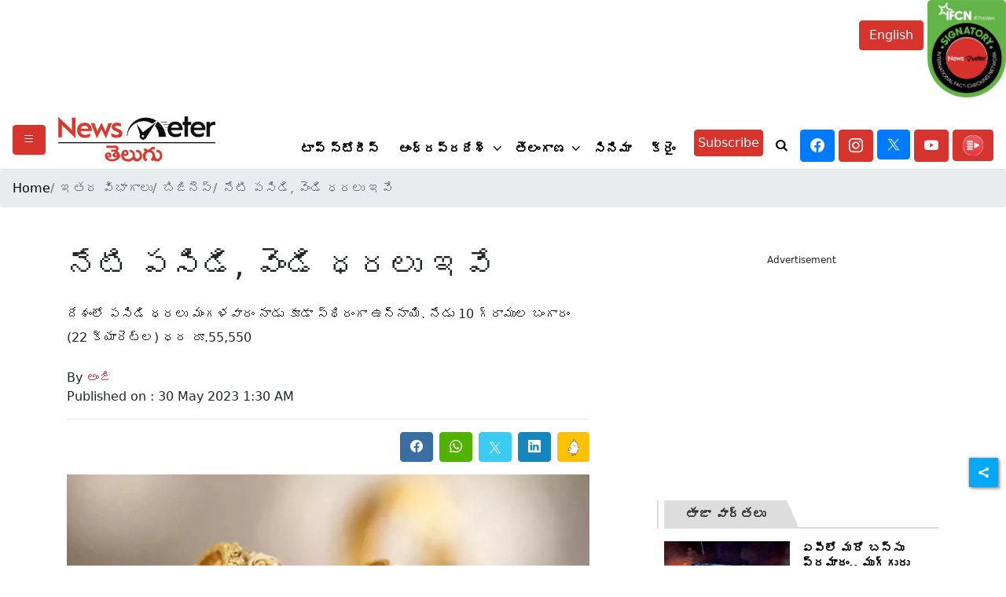

--- FILE ---
content_type: text/html; charset=utf-8
request_url: https://www.google.com/recaptcha/api2/aframe
body_size: 268
content:
<!DOCTYPE HTML><html><head><meta http-equiv="content-type" content="text/html; charset=UTF-8"></head><body><script nonce="fRDTGOa_-KFo64uV4yM7ww">/** Anti-fraud and anti-abuse applications only. See google.com/recaptcha */ try{var clients={'sodar':'https://pagead2.googlesyndication.com/pagead/sodar?'};window.addEventListener("message",function(a){try{if(a.source===window.parent){var b=JSON.parse(a.data);var c=clients[b['id']];if(c){var d=document.createElement('img');d.src=c+b['params']+'&rc='+(localStorage.getItem("rc::a")?sessionStorage.getItem("rc::b"):"");window.document.body.appendChild(d);sessionStorage.setItem("rc::e",parseInt(sessionStorage.getItem("rc::e")||0)+1);localStorage.setItem("rc::h",'1769046383719');}}}catch(b){}});window.parent.postMessage("_grecaptcha_ready", "*");}catch(b){}</script></body></html>

--- FILE ---
content_type: text/javascript
request_url: https://jsc.mgid.com/t/e/telugu.newsmeter.in.1267600.js
body_size: 9211
content:
"use strict";(function(){var k=function(s,n){return function(){return s&&(n=s(s=0)),n}};var P=function(s,n){return function(){return n||s((n={exports:{}}).exports,n),n.exports}};var v=k(function(){});var f=k(function(){});var g=k(function(){});var m=k(function(){});var y=k(function(){});var w=k(function(){});var b=k(function(){});var _=k(function(){});var G=P(function(E){"use strict";v();f();g();m();y();w();b();_();Object.defineProperty(E,"__esModule",{value:!0});E.AdditionalWidget=E.ScriptUrlType=void 0;var q;(function(s){s.es5="es5",s.es6="es6"})(q||(E.ScriptUrlType=q={}));var Y=function(){function s(n,t){var e=this;if(this.additionalWidgets=n,this.urlType=t,this.additionalWidgets.length)for(var i=function(a){setTimeout(function(){e.init(e.additionalWidgets[a])},0)},o=0;o<this.additionalWidgets.length;o++)i(o)}return s.prototype.init=function(n){var t=this,e=n.widgetDivId?this.createWidgetDiv(n):null,i=this.createWidgetScript(n.urls[this.urlType]),o=n.insertTo||"before";this.waitForElement(n.searchSelector).then(function(a){var r;n.widgetDivId&&t.insertWidgetBlock(a,e,o),(r=window.performance)===null||r===void 0||r.mark("main_script_start_load",{detail:{_mgwidget:n.id}}),t.insertWidgetScript(i)})},s.prototype.createWidgetDiv=function(n){var t=document.createElement("div"),e=document.createElement("div"),i=n.widgetDivId;return t.classList.add("".concat(i,"-additional")),e.id=i,n.dataAttributes&&n.dataAttributes.forEach(function(o){e.dataset[o.name]=o.value}),t.appendChild(e),t},s.prototype.createWidgetScript=function(n){var t=document.createElement("script");return t.src=n,t.async=!0,t.crossOrigin="anonymous",t},s.prototype.insertWidgetBlock=function(n,t,e){switch(e){case"into":n.appendChild(t);break;case"before":var i=n.parentElement;i.insertBefore(t,n);break;case"after":n.insertAdjacentElement("afterend",t);break}},s.prototype.insertWidgetScript=function(n){document.head?document.head.appendChild(n):document.body.appendChild(n)},s.prototype.waitForElement=function(n){return new Promise(function(t){if(document.querySelector(n))return t(document.querySelector(n));var e=new MutationObserver(function(){document.querySelector(n)&&(t(document.querySelector(n)),e.disconnect())});e.observe(document,{childList:!0,subtree:!0})})},s}();E.AdditionalWidget=Y});var z=P(function(U){"use strict";v();f();g();m();y();w();b();_();Object.defineProperty(U,"__esModule",{value:!0});U.AppUtilsBlock=void 0;var K=function(){function s(n){this.isMobileResult=null,this.agent=navigator.userAgent||navigator.vendor||window.opera||"",this.controller=n||null}return s.prototype.isMobile=function(){if(this.isMobileResult===null){var n=!1;(function(t){(/(android|bb\d+|meego).+mobile|avantgo|bada\/|blackberry|blazer|compal|elaine|fennec|hiptop|iemobile|ip(hone|od)|iris|kindle|lge |maemo|midp|mmp|mobile.+firefox|netfront|opera m(ob|in)i|palm( os)?|phone|p(ixi|re)\/|plucker|pocket|psp|series(4|6)0|symbian|treo|up\.(browser|link)|vodafone|wap|windows ce|xda|xiino/i.test(t)||/1207|6310|6590|3gso|4thp|50[1-6]i|770s|802s|a wa|abac|ac(er|oo|s\-)|ai(ko|rn)|al(av|ca|co)|amoi|an(ex|ny|yw)|aptu|ar(ch|go)|as(te|us)|attw|au(di|\-m|r |s )|avan|be(ck|ll|nq)|bi(lb|rd)|bl(ac|az)|br(e|v)w|bumb|bw\-(n|u)|c55\/|capi|ccwa|cdm\-|cell|chtm|cldc|cmd\-|co(mp|nd)|craw|da(it|ll|ng)|dbte|dc\-s|devi|dica|dmob|do(c|p)o|ds(12|\-d)|el(49|ai)|em(l2|ul)|er(ic|k0)|esl8|ez([4-7]0|os|wa|ze)|fetc|fly(\-|_)|g1 u|g560|gene|gf\-5|g\-mo|go(\.w|od)|gr(ad|un)|haie|hcit|hd\-(m|p|t)|hei\-|hi(pt|ta)|hp( i|ip)|hs\-c|ht(c(\-| |_|a|g|p|s|t)|tp)|hu(aw|tc)|i\-(20|go|ma)|i230|iac( |\-|\/)|ibro|idea|ig01|ikom|im1k|inno|ipaq|iris|ja(t|v)a|jbro|jemu|jigs|kddi|keji|kgt( |\/)|klon|kpt |kwc\-|kyo(c|k)|le(no|xi)|lg( g|\/(k|l|u)|50|54|\-[a-w])|libw|lynx|m1\-w|m3ga|m50\/|ma(te|ui|xo)|mc(01|21|ca)|m\-cr|me(rc|ri)|mi(o8|oa|ts)|mmef|mo(01|02|bi|de|do|t(\-| |o|v)|zz)|mt(50|p1|v )|mwbp|mywa|n10[0-2]|n20[2-3]|n30(0|2)|n50(0|2|5)|n7(0(0|1)|10)|ne((c|m)\-|on|tf|wf|wg|wt)|nok(6|i)|nzph|o2im|op(ti|wv)|oran|owg1|p800|pan(a|d|t)|pdxg|pg(13|\-([1-8]|c))|phil|pire|pl(ay|uc)|pn\-2|po(ck|rt|se)|prox|psio|pt\-g|qa\-a|qc(07|12|21|32|60|\-[2-7]|i\-)|qtek|r380|r600|raks|rim9|ro(ve|zo)|s55\/|sa(ge|ma|mm|ms|ny|va)|sc(01|h\-|oo|p\-)|sdk\/|se(c(\-|0|1)|47|mc|nd|ri)|sgh\-|shar|sie(\-|m)|sk\-0|sl(45|id)|sm(al|ar|b3|it|t5)|so(ft|ny)|sp(01|h\-|v\-|v )|sy(01|mb)|t2(18|50)|t6(00|10|18)|ta(gt|lk)|tcl\-|tdg\-|tel(i|m)|tim\-|t\-mo|to(pl|sh)|ts(70|m\-|m3|m5)|tx\-9|up(\.b|g1|si)|utst|v400|v750|veri|vi(rg|te)|vk(40|5[0-3]|\-v)|vm40|voda|vulc|vx(52|53|60|61|70|80|81|83|85|98)|w3c(\-| )|webc|whit|wi(g |nc|nw)|wmlb|wonu|x700|yas\-|your|zeto|zte\-/i.test(t.substr(0,4)))&&(n=!0)})(this.agent),this.isMobileResult=n}return this.isMobileResult},s.prototype.isTablet=function(){return/(ipad|tablet|(android(?!.*mobile))|(windows(?!.*phone)(.*touch))|kindle|playbook|silk|(puffin(?!.*(IP|AP|WP))))/.test(this.agent.toLowerCase())},s.prototype.isIosFBWebview=function(){var n=this.agent.toLowerCase();return n.indexOf("apple")>-1&&n.indexOf("iphone")>-1&&n.indexOf("webkit")>-1&&(n.indexOf("fban")>-1||n.indexOf("fbav")>-1)&&n.indexOf("safari")===-1&&n.indexOf("firefox")===-1&&n.indexOf("chrome")===-1},s.prototype.isFBAndroid=function(){return(this.agent.indexOf("FBAN")>-1||this.agent.indexOf("FBAV")>-1)&&this.agent.indexOf("Android")>-1},s.prototype.isChromeWebView=function(){var n=["WebView","Android.*(;\\s+wv|Version/\\d.\\d\\s+Chrome/\\d+(\\.0){3})","Linux; U; Android"],t=new RegExp("("+n.join("|")+")","ig");return!!this.agent.match(t)},s.prototype.isObject=function(n){return n!==null&&n.constructor===Object},s.prototype.isSupportES6=function(){try{return new Function("async (x = 0) => x; try {const x=window?.x;} catch {};"),!0}catch(n){return!1}},s.prototype.generateHash=function(){return Date.now().toString(36)+Math.random().toString(36).substring(2)},s.prototype.getSingleJsController=function(n){var t,e,i;return this.controller||((i=(e=((t=window._mgc)===null||t===void 0?void 0:t.controllers)||[])===null||e===void 0?void 0:e.filter(function(o){return o.siteId===n})[0])===null||i===void 0?void 0:i.controller)},s.prototype.isLoadWithAbTest=function(n){var t=Number(n),e=Math.random(),i=(100-t)/2/100;return e>i&&e<1-i},s.prototype.isAdblockDetected=function(){if(!window._mgAdbDetected){var n=["banner_ad","sponsored_ad"],t=document.body||document.documentElement,e=function(a){var r=document.createElement("div");return r.className=a,r.style.setProperty("display","block","important"),r.style.setProperty("padding","1px","important"),r.style.visibility="hidden",r.style.position="absolute",r.innerHTML=".",t.appendChild(r),r},i=function(a){return!a.offsetHeight},o=function(a){for(var r=null,c=0;c<a.length;c++){r=e(a[c]);var l=i(r);if(t.removeChild(r),l)return!0}return!1};window._mgAdbDetected=o(n)}return window._mgAdbDetected},s}();U.AppUtilsBlock=K});var J=P(function(B){"use strict";v();f();g();m();y();w();b();_();var $=B&&B.__extends||function(){var s=function(n,t){return s=Object.setPrototypeOf||{__proto__:[]}instanceof Array&&function(e,i){e.__proto__=i}||function(e,i){for(var o in i)Object.prototype.hasOwnProperty.call(i,o)&&(e[o]=i[o])},s(n,t)};return function(n,t){if(typeof t!="function"&&t!==null)throw new TypeError("Class extends value "+String(t)+" is not a constructor or null");s(n,t);function e(){this.constructor=n}n.prototype=t===null?Object.create(t):(e.prototype=t.prototype,new e)}}();Object.defineProperty(B,"__esModule",{value:!0});B.ReadMoreButton=void 0;var Q=z(),F;(function(s){s.load="load",s.impression="impression",s.click="click"})(F||(F={}));var Z=function(s){$(n,s);function n(t){var e=s.call(this)||this;return e.name="ReadMoreButton",e.options=t,e.button=null,e.widgetData=null,Array.isArray(e.options.excludeCountries)&&e.options.excludeCountries.length?e.checkFilters():e.init(),e}return n.prototype.checkFilters=function(){var t=this;typeof fetch=="function"&&typeof this.options.singleJsUrl!="undefined"&&fetch(this.options.singleJsUrl,{method:"HEAD",cache:"force-cache"}).then(function(e){var i,o,a=(o=(i=e.headers)===null||i===void 0?void 0:i.get("X-Cntry"))===null||o===void 0?void 0:o.toLowerCase();a?t.options.excludeCountries.some(function(r){return r.toLowerCase()===a})?console.log("".concat(t.name,": the block didn't pass the filtering conditions.")):t.init():console.log("".concat(t.name,": X-Cntry didn't found."))}).catch(function(e){console.error("".concat(t.name,": fetch error "),e)})},n.prototype.init=function(){var t;!((t=this.options)===null||t===void 0)&&t.abTest?this.isLoadWithAbTest(this.options.abTest)&&(window["_mgRMB"+this.options.siteId]=!0,this.load()):this.load()},n.prototype.load=function(){typeof window.rmbOpts=="undefined"&&(window.rmbOpts=this.options,this.addReadMoreButton(),this.detectReadMoreButton())},n.prototype.addReadMoreButton=function(){var t=document.getElementsByTagName("head")[0],e=document.createElement("script"),i="//".concat(this.options.cdnDomain,"/js/read-more/btn.js");e.async=!0,e.src=i,e.setAttribute("fetchpriority","high"),t.insertAdjacentElement("afterbegin",e),this.sendEvent(F.load)},n.prototype.detectReadMoreButton=function(){var t=this,e;e=setInterval(function(){t.button=document.querySelector("button.widget-btn"),t.button&&(clearInterval(e),t.startEvents())},100)},n.prototype.startEvents=function(){var t=this;if(this.button.addEventListener("click",function(){t.sendEvent(F.click),typeof t.options.widgetId!="undefined"&&t.insertWidget()}),IntersectionObserver){var e=new IntersectionObserver(function(i){i.forEach(function(o){o.intersectionRatio>=.9&&(e.unobserve(o.target),t.sendEvent(F.impression))})},{threshold:[0,.1,.2,.3,.4,.5,.6,.7,.8,.9,1]});e.observe(this.button)}},n.prototype.sendEvent=function(t){var e=encodeURIComponent(document.location.href),i="\n      https://".concat(this.options.countersDomain,"/rmb?site_id=").concat(this.options.siteId,"&page_url=").concat(e,"&event=").concat(t);this.widgetData=this.widgetData||this.getWidgetData(),this.widgetData&&(i+="&widget_id=".concat(this.widgetData.id,"&distance=").concat(this.widgetData.distance));var o=document.createElement("IMG");o.referrerPolicy="strict-origin-when-cross-origin",o.src=i},n.prototype.getWidgetData=function(){var t=this;if(!this.button)return null;var e=[].slice.call(document.querySelectorAll('[data-type="_mgwidget"], [id^="M'.concat(this.options.siteId,'ScriptRootC"]'))).filter(function(i){return!!(t.button.compareDocumentPosition(i)&Node.DOCUMENT_POSITION_FOLLOWING)}).map(function(i){return{id:i.dataset.widgetId||i.id.match(/C(\d+)/)[1],distance:i.getBoundingClientRect().top-t.button.getBoundingClientRect().bottom}});return e.length?e.reduce(function(i,o){return o.distance<i.distance?o:i},e[0]):null},n.prototype.insertWidget=function(){var t=this.getSingleJsController(this.options.siteId),e=document.createElement("div");e.dataset.type="_mgwidget",e.dataset.widgetId=String(this.options.widgetId),e.dataset.rmb="true",t&&(document.body.appendChild(e),t.load())},n}(Q.AppUtilsBlock);B.ReadMoreButton=Z});var N=P(function(R){"use strict";v();f();g();m();y();w();b();_();Object.defineProperty(R,"__esModule",{value:!0});R.PerformanceTracker=void 0;var tt=function(){function s(n){var t=this;if(window.PerformanceObserver){this.trackerDomain=n;var e=new PerformanceObserver(function(i,o){i.getEntries().forEach(function(a){var r,c;!((r=a.detail)===null||r===void 0)&&r._mgwidget&&t.sendMetric(parseInt((c=a.detail)===null||c===void 0?void 0:c._mgwidget),a.name,a.startTime)})});e.observe({entryTypes:["mark"]})}}return s.prototype.sendMetric=function(n,t,e){var i="https://"+this.trackerDomain+"/widget-performance?",o=[];o.push("widget="+n),o.push("metric="+t),o.push("time="+e);try{var a=navigator.connection||navigator.mozConnection||navigator.webkitConnection;typeof a.effectiveType!="undefined"&&o.push("contype="+a.effectiveType)}catch(r){}if(i+=o.join("&"),typeof navigator.sendBeacon=="function")try{navigator.sendBeacon(i)}catch(r){this.pixelFallback(i)}else this.pixelFallback(i)},s.prototype.pixelFallback=function(n){var t=document.createElement("IMG");t.src=n},s}();R.PerformanceTracker=tt});var V=P(function(S){"use strict";v();f();g();m();y();w();b();_();var et=S&&S.__extends||function(){var s=function(n,t){return s=Object.setPrototypeOf||{__proto__:[]}instanceof Array&&function(e,i){e.__proto__=i}||function(e,i){for(var o in i)Object.prototype.hasOwnProperty.call(i,o)&&(e[o]=i[o])},s(n,t)};return function(n,t){if(typeof t!="function"&&t!==null)throw new TypeError("Class extends value "+String(t)+" is not a constructor or null");s(n,t);function e(){this.constructor=n}n.prototype=t===null?Object.create(t):(e.prototype=t.prototype,new e)}}(),T=S&&S.__assign||function(){return T=Object.assign||function(s){for(var n,t=1,e=arguments.length;t<e;t++){n=arguments[t];for(var i in n)Object.prototype.hasOwnProperty.call(n,i)&&(s[i]=n[i])}return s},T.apply(this,arguments)};Object.defineProperty(S,"__esModule",{value:!0});S.BackButtonBlock=S.ClassName=void 0;var H=G(),it=z(),d;(function(s){s.startedPage="mg-started-page",s.additionalPage="mg-additional-page",s.container="mg-additional-container",s.header="mg-additional-header",s.headerAdded="mg-header-added",s.popup="mg-additional-popup",s.popupInner="mg-additional-popup-inner",s.popupText="mg-additional-popup-text",s.popupTriangle="mg-additional-popup-triangle",s.popupCloseBtn="mg-additional-popup-close-btn",s.popupAdded="mg-popup-added",s.popupShowed="mg-popup-showed",s.popupClosed="mg-popup-closed",s.crossButtonContainer="mg-additional-cross-button",s.crossButton="mg-cross-button"})(d||(S.ClassName=d={}));var nt=function(s){et(n,s);function n(t,e){var i,o,a,r=s.call(this,e)||this;if(r.startedPage="_mgStartedPage",r.additionalPage="_mgAdditionalPage",r.storageStartUrl="_mgStartUrl",r.storagePopupCloseTime="_mgPopupCloseTime",r.storagePagesList="_mgStartPagesList",r.servicerFiltersData="_mgServicerFiltersData",r.name="BackButtonBlock",r.options=t,typeof window[r.servicerFiltersData]=="undefined"){window[r.servicerFiltersData]={},r.widgetId=Number(r.options.widget_id),r.widgetContainerSelector="M".concat(r.options.siteId,"ScriptRootC").concat(r.widgetId,"-additional"),r.hasFilters=!!(!((o=(i=r.options)===null||i===void 0?void 0:i.filters)===null||o===void 0)&&o.length),r.isAggressiveMode=(a=r.options)===null||a===void 0?void 0:a.aggressive_mode,r.initialEvent=typeof onpointerdown=="undefined"?"click":"pointerdown",r.pointerHandler=r.pointerHandler.bind(r);try{typeof sessionStorage!="undefined"&&(r.hasFilters?r.checkFilters():r.start())}catch(c){console.log("".concat(r.name,": sessionStorage not available."),c)}}return r}return n.prototype.checkGeoFilters=function(){var t=this,e,i,o,a=(o=(i=(e=this.options)===null||e===void 0?void 0:e.filters)===null||i===void 0?void 0:i.filter(function(c){return c.type==="exclude_countries"})[0])===null||o===void 0?void 0:o.value,r=this.options.singleJsUrl||(this.isSupportES6()?this.options.widgetPathES6:this.options.widgetPathES5);return new Promise(function(c){a&&a.length?typeof fetch=="function"&&typeof r=="string"&&fetch(r,{method:"HEAD",cache:"force-cache"}).then(function(l){var p,u,h=(u=(p=l.headers)===null||p===void 0?void 0:p.get("X-Cntry"))===null||u===void 0?void 0:u.toLowerCase();h?a.some(function(x){return x.toLowerCase()===h})?console.log("".concat(t.name,": the block didn't pass GEO filtering conditions.")):c():console.log("".concat(t.name,": header X-Cntry didn't found."))}).catch(function(l){console.log("".concat(t.name,": fetch error."),l)}):c()})},n.prototype.checkDeviceFilters=function(){var t=this,e,i,o,a,r=(o=(i=(e=this.options)===null||e===void 0?void 0:e.filters)===null||i===void 0?void 0:i.filter(function(c){return c.type==="device"})[0])===null||o===void 0?void 0:o.value;return new Promise(function(c){r&&r.length?a=setInterval(function(){if(typeof window[t.servicerFiltersData].device!="undefined"){clearInterval(a);var l=window[t.servicerFiltersData].device.toLowerCase();r.some(function(p){return p.toLowerCase()===l})?c():console.log("".concat(t.name,": the block didn't pass Device filtering conditions."))}},250):c()})},n.prototype.checkTrafficSourceFilters=function(){var t=this,e,i,o,a,r=(o=(i=(e=this.options)===null||e===void 0?void 0:e.filters)===null||i===void 0?void 0:i.filter(function(c){return c.type==="traffic_source"})[0])===null||o===void 0?void 0:o.value;return new Promise(function(c){r&&r.length?a=setInterval(function(){if(typeof window[t.servicerFiltersData].trafficSource!="undefined"){clearInterval(a);var l=window[t.servicerFiltersData].trafficSource.toLowerCase();r.some(function(p){return p.toLowerCase().indexOf(l)!==-1})?c():console.log("".concat(t.name,": the block didn't pass Traffic Source filtering conditions."))}},250):c()})},n.prototype.checkTrafficTypeFilters=function(){var t=this,e,i,o,a,r=(o=(i=(e=this.options)===null||e===void 0?void 0:e.filters)===null||i===void 0?void 0:i.filter(function(c){return c.type==="traffic_type"})[0])===null||o===void 0?void 0:o.value;return new Promise(function(c){r&&r.length?a=setInterval(function(){if(typeof window[t.servicerFiltersData].trafficType!="undefined"){clearInterval(a);var l=window[t.servicerFiltersData].trafficType.toLowerCase();r.some(function(p){return p.toLowerCase()===l})?c():console.log("".concat(t.name,": the block didn't pass Traffic Type filtering conditions."))}},250):c()})},n.prototype.checkFilters=function(){var t=this;Promise.all([this.checkGeoFilters(),this.checkDeviceFilters(),this.checkTrafficSourceFilters(),this.checkTrafficTypeFilters()]).then(function(){t.start()})},n.prototype.start=function(){var t=this,e,i,o,a,r=420*1e3,c=new Date().getTime(),l=null;if(!((i=(e=window==null?void 0:window.performance)===null||e===void 0?void 0:e.getEntriesByType("navigation"))===null||i===void 0)&&i.length?l=window.performance.getEntriesByType("navigation")[0]:!((o=window==null?void 0:window.performance)===null||o===void 0)&&o.timing&&(l=window.performance.timing),l!=null&&l.loadEventEnd&&l.loadEventEnd>0){this.startEvents();return}a=setInterval(function(){if(new Date().getTime()-c>=r){clearInterval(a),console.log("".concat(t.name,": didn't load, too long site page loading process."));return}l!=null&&l.loadEventEnd&&l.loadEventEnd>0&&(clearInterval(a),t.startEvents())},150)},n.prototype.startEvents=function(){this.siteBody=document.body||document.documentElement;var t=history.state,e=this.getStartedUrl(),i=document.location.href,o=this.isAggressiveMode?this.hasStoragePage(i):e===i;o&&this.isObject(t)&&t.hasOwnProperty(this.additionalPage)&&typeof window[this.additionalPage]=="undefined"&&(window[this.additionalPage]=!0,this.buildAdditionalPage(),this.showAdditionalPage()),this.siteBody.addEventListener(this.initialEvent,this.pointerHandler),window.addEventListener("popstate",this.popstateHandler.bind(this))},n.prototype.pointerHandler=function(){this.siteBody.removeEventListener(this.initialEvent,this.pointerHandler);var t=document.location.href;if(this.isAggressiveMode){var e=this.hasStoragePage(t);e||(this.setStoragePage(t),this.pushHistoryState())}else{var i=this.getStartedUrl();i||(this.setStartedUrl(t),this.pushHistoryState())}},n.prototype.popstateHandler=function(t){var e,i,o=((i=(e=t.target)===null||e===void 0?void 0:e.history)===null||i===void 0?void 0:i.state)||t.state,a=this.getStartedUrl(),r=document.location.href,c=o===null||o===""||this.isObject(o)&&!o.hasOwnProperty(this.startedPage)&&!o.hasOwnProperty("flowcards"),l=this.isAggressiveMode?this.hasStoragePage(r):a===r;if(l&&c&&typeof window[this.additionalPage]=="undefined"){window[this.additionalPage]=!0,this.replaceHistoryState(),this.buildAdditionalPage(),this.showAdditionalPage();return}this.isObject(o)&&(!l&&!o.hasOwnProperty(this.additionalPage)&&!o.hasOwnProperty(this.startedPage)&&this.showRegularPage(),o.hasOwnProperty(this.startedPage)&&this.showStartedPage(),o.hasOwnProperty(this.additionalPage)&&this.showAdditionalPage())},n.prototype.pushHistoryState=function(){var t,e=history.state,i=(t={},t[this.startedPage]=!0,t),o=document.location;if(e===null||e==="")(this.isIosFBWebview()||this.isFBAndroid())&&!o.hash?history.pushState(i,"",o.href+"#"+this.generateHash()):history.pushState(i,"","");else if(this.isObject(e)){var a=T(T({},e),i);(this.isIosFBWebview()||this.isFBAndroid())&&!o.hash?history.pushState(a,"",o.href+"#"+this.generateHash()):history.pushState(a,"","")}else console.log("".concat(this.name,": client also uses history.state and its not an object, so module will not work."))},n.prototype.replaceHistoryState=function(){var t,e=history.state,i=(t={},t[this.additionalPage]=!0,t);e===null||e===""?history.replaceState(i,"",""):this.isObject(e)?history.replaceState(T(T({},e),i),"",""):console.log("".concat(this.name,": client also uses history.state and its not an object, so module will not work."))},n.prototype.buildAdditionalPage=function(){var t,e,i,o,a,r=(e=(t=this.options)===null||t===void 0?void 0:t.display)===null||e===void 0?void 0:e.some(function(u){return u.type==="header"}),c=(o=(i=this.options)===null||i===void 0?void 0:i.display)===null||o===void 0?void 0:o.some(function(u){return u.type==="banner"}),l=((a=this.options)===null||a===void 0?void 0:a.cross_button)||!1,p=document.createElement("div");p.classList.add(d.container),p.style.display="none",this.siteBody.appendChild(p),this.styles="\n      body.".concat(d.additionalPage," > *:not(.").concat(d.container,"),\n      html.").concat(d.additionalPage," > *:not(.").concat(d.container,") {\n        display: none !important;\n      }\n      body.").concat(d.additionalPage," .").concat(d.container,",\n      html.").concat(d.additionalPage," .").concat(d.container," {\n        display: block !important;\n      }\n      body.").concat(d.startedPage," .").concat(d.container,",\n      html.").concat(d.startedPage," .").concat(d.container," {\n        display: none !important;\n      }\n      body.").concat(d.additionalPage,",\n      html.").concat(d.additionalPage," {\n        padding-top: 0 !important;\n        margin-top: 0 !important;\n        transform: none !important;\n      }\n      .").concat(d.container," {display: none;margin: 0 auto;box-sizing: border-box;\n        padding: 15px 10px;width: 100%;max-width: 1100px;background: #fff;}\n    "),r&&this.insertHeader(p),l&&this.insertCrossButton(p),c&&this.insertPopup(p),(l||c)&&this.changeSize(p),this.addingStyles(p),this.addingWidget(p)},n.prototype.insertHeader=function(t){var e,i,o=((i=(e=this.options.display.filter(function(l){return l.type==="header"})[0])===null||e===void 0?void 0:e.options)===null||i===void 0?void 0:i.selector)||"header",a=document.querySelector(o);if(a){var r=getComputedStyle(a),c=a.cloneNode(!0);c.classList.add(d.header),t.classList.add(d.headerAdded),t.appendChild(c),this.styles=this.styles+".".concat(d.container,".").concat(d.headerAdded," {padding: 0 !important;}\n        .").concat(d.header," {margin-bottom: 10px !important;z-index: 9999999 !important;}\n        .").concat(d.container,".").concat(d.headerAdded," div[class=").concat(this.widgetContainerSelector,"] {\n        padding: 0 10px;box-sizing: border-box;}"),!this.isMobile()&&!this.isTablet()&&(t.style.maxWidth=r.width),r.position==="fixed"&&(c.style.maxWidth="100%",c.style.top="0px",c.style.zIndex="9999999",t.style.setProperty("padding-top",r.height,"important"))}},n.prototype.insertCrossButton=function(t){var e=this,i=27,o=document.createElement("div");o.classList.add(d.crossButtonContainer);var a=document.createElement("div");a.classList.add(d.crossButton),a.innerHTML='<svg xmlns="http://www.w3.org/2000/svg" \n      xmlns:xlink="http://www.w3.org/1999/xlink" version="1.1" id="Layer_1" x="0px" y="0px" \n      width="'.concat(i,'px" height="').concat(i,'px" viewBox="0 0 43 40" enable-background="new 0 0 43 40" \n      xml:space="preserve"><path fill="#4C4C4C" d="M21.5,2c-9.941,0-18,8.06-18,18.001c0,9.941,8.059,18,\n      18,18s18-8.059,18-18C39.5,10.059,31.441,2,21.5,2z"></path><path fill="#FFFFFF" d="M30.076,24.07c0.564,\n      0.564,0.564,1.482,0,2.047l-2.459,2.459c-0.564,0.564-1.48,0.564-2.047,0l-4.07-4.07  \n      l-4.07,4.07c-0.566,0.564-1.482,0.564-2.051,0l-2.455-2.459c-0.566-0.564-0.566-1.482,\n      0-2.047l4.07-4.07l-4.07-4.071  c-0.566-0.565-0.566-1.482,0-2.049l2.455-2.455c0.568-0.566,\n      1.484-0.566,2.051,0l4.07,4.07l4.07-4.07  c0.566-0.566,1.482-0.566,2.047,0l2.459,2.455c0.564,\n      0.566,0.564,1.483,0,2.049L26.006,20L30.076,24.07z"></path></svg>'),this.styles=this.styles+".".concat(d.crossButtonContainer," {display: block !important;\n      margin: 10px auto !important;} .").concat(d.crossButton," {display: block !important;\n      width: ").concat(i,"px !important;height: ").concat(i,"px !important;max-width: ").concat(i,"px !important;\n      max-height: ").concat(i,"px !important;cursor: pointer;border-radius: 50%;overflow: hidden;\n      margin-left: auto;} .").concat(d.crossButton," svg {max-width: ").concat(i,"px !important; \n      max-height: ").concat(i,"px !important;}"),t.appendChild(o),o.appendChild(a),a.addEventListener("click",function(){history.back(),e.showStartedPage()})},n.prototype.insertPopup=function(t){var e=this,i,o=localStorage.getItem(this.storagePopupCloseTime),a=24*60*60*1e3,r=o&&new Date().getTime()-Number(o)>=a;if(!o||r){var c=(i=this.options.display.filter(function(j){return j.type==="banner"})[0])===null||i===void 0?void 0:i.options,l=(c==null?void 0:c.bg_color)||"#0279f5",p=(c==null?void 0:c.text_color)||"#ffffff",u=(c==null?void 0:c.text)||this.getTranslation("[INFORMER_BACK_BUTTON_BANNER_TEXT]"),h=document.createElement("div");h.classList.add(d.popup),t.classList.add(d.popupAdded),h.innerHTML='<div class="'.concat(d.popupInner,'">\n        <div class="').concat(d.popupText,'">').concat(u,'</div><div class="').concat(d.popupTriangle,'"></div>\n        <div class="').concat(d.popupCloseBtn,'"><svg width="11" height="11" viewBox="0 0 11 11">\n        <path fill="').concat(p,'" fill-rule="evenodd" d="M10.34.038L5.5 4.878.66.038.038.66l4.84 \n        4.84-4.84 4.84.622.622 4.84-4.84 4.84 4.84.622-.622-4.84-4.84 4.84-4.84z"></path></svg></div></div>'),t.appendChild(h),this.styles=this.styles+".".concat(d.popup," {display: block;margin: 0 auto;width: 100%;\n        height: 50px;overflow: hidden;position: relative;z-index: 999999;}\n        .").concat(d.popupInner," {position: relative;display: flex;align-items: center;\n        justify-content: space-between;margin: 0 auto;width: 100%;height: 40px;text-align: center;\n        transition: all 0.7s ease;opacity: 0;transform: translateY(-150px);background: ").concat(l,";}\n        .").concat(d.popup,".").concat(d.popupShowed," .").concat(d.popupInner," {transform: translateY(0px);\n        opacity: 1;}.").concat(d.popup,".").concat(d.popupClosed," .").concat(d.popupInner," {\n        display: none;}.").concat(d.popup,".").concat(d.popupClosed," {z-index: -1;}\n        .").concat(d.popupText," {box-sizing: border-box;padding: 10px;width: 100%;height: 100%;\n        display: flex;align-items: center;justify-content: center;font-family: Helvetica, Arial, sans-serif;\n        font-size: 16px;line-height: 1;font-weight: 400;color: ").concat(p,";}\n        .").concat(d.popupTriangle," {display: block;position: absolute;bottom: -10px;left: 50%;\n        transform: translateX(-50%);width: 0;height: 0;border-left: 12px solid transparent;\n        border-right: 12px solid transparent;border-top: 12px solid;color: ").concat(l,";}\n        .").concat(d.popupCloseBtn," {display: flex;align-items: center;justify-content: center;\n        width: 15px;height: 15px;margin-right: 10px;color: ").concat(p,";cursor: pointer;}\n        .").concat(d.container,".").concat(d.popupAdded," div[class=").concat(this.widgetContainerSelector,"] {\n        margin-top: -40px;}@media (max-width: 480px) {.").concat(d.popupText," {font-size: 13px;}}");var x=document.querySelector(".".concat(d.popupCloseBtn));x&&x.addEventListener("click",function(){h.classList.add(d.popupClosed),localStorage.setItem(e.storagePopupCloseTime,String(new Date().getTime()))})}},n.prototype.changeSize=function(t){var e=this,i=t.querySelector(".".concat(d.popup)),o=t.querySelector(".".concat(d.crossButtonContainer)),a,r=90*1e3,c=new Date().getTime();a=setInterval(function(){if(new Date().getTime()-c>=r){clearInterval(a),console.log("".concat(e.name,": additional Smart widget didn't load."));return}var l=t.querySelector("div[class=".concat(e.widgetContainerSelector,"]"));if(l&&l.children.length){var p=l.children[0],u=void 0,h;if(p.shadowRoot&&p.shadowRoot.children.length?u=p.shadowRoot.children:p.children.length&&(u=p.children),u!=null&&u.length&&[].slice.call(u).forEach(function(j){j.getElementsByClassName("mgbox")[0]&&(h=j.getElementsByClassName("mgbox")[0])}),h){clearInterval(a);var x=getComputedStyle(h).width;i&&(i.style.maxWidth=x,i.classList.add(d.popupShowed)),o&&(o.style.maxWidth=x),window.addEventListener("resize",function(){i&&(i.style.maxWidth=getComputedStyle(h).width),o&&(o.style.maxWidth=getComputedStyle(h).width)})}}},150)},n.prototype.addingStyles=function(t){var e=document.createElement("style");e.setAttribute("id","mgAdditionalStyles"),e.appendChild(document.createTextNode(this.styles)),t.appendChild(e)},n.prototype.addingWidget=function(t){var e=this;if(this.options.singleJsUrl){var i=this.getSingleJsController(this.options.siteId),o=document.createElement("div"),a=document.createElement("div");a.dataset.type="_mgwidget",a.dataset.widgetId=String(this.widgetId),a.dataset.typeStory="true",o.classList.add(this.widgetContainerSelector),o.appendChild(a),t.appendChild(o),i&&i.load()}else new H.AdditionalWidget([{id:this.widgetId,urls:{es5:this.options.widgetPathES5.split(".").map(function(r,c,l){return c===l.length-3?e.widgetId:r}).join("."),es6:this.options.widgetPathES6.split(".").map(function(r,c,l){return c===l.length-3?e.widgetId:r}).join(".")},widgetDivId:"M".concat(this.options.siteId,"ScriptRootC").concat(this.widgetId),searchSelector:".".concat(d.container),insertTo:"into",dataAttributes:[{name:"typeStory",value:"true"}]}],this.isSupportES6()?H.ScriptUrlType.es6:H.ScriptUrlType.es5)},n.prototype.showAdditionalPage=function(){this.siteBody.classList.remove(d.startedPage),this.siteBody.classList.add(d.additionalPage)},n.prototype.showStartedPage=function(){this.siteBody.classList.remove(d.additionalPage),this.siteBody.classList.add(d.startedPage)},n.prototype.showRegularPage=function(){this.siteBody.classList.remove(d.startedPage),this.siteBody.classList.remove(d.additionalPage)},n.prototype.getStartedUrl=function(){return sessionStorage.getItem(this.storageStartUrl)},n.prototype.setStartedUrl=function(t){sessionStorage.setItem(this.storageStartUrl,t)},n.prototype.hasStoragePage=function(t){var e=JSON.parse(sessionStorage.getItem(this.storagePagesList))||[];return e.some(function(i){return i===t})},n.prototype.setStoragePage=function(t){var e=JSON.parse(sessionStorage.getItem(this.storagePagesList))||[];e.push(t),sessionStorage.setItem(this.storagePagesList,JSON.stringify(e))},n.prototype.getTranslation=function(t){var e=this.options.translations;return t.search(/^\[\S*\]$/g)===0?e[t]?e[t]:"":t},n}(it.AppUtilsBlock);S.BackButtonBlock=nt});var ot=P(function(X){v();f();g();m();y();w();b();_();Object.defineProperty(X,"__esModule",{value:!0});var he=G(),ve=J(),fe=N(),ge=V();(function(){var s=i(),n=s?"https://jsc.mgid.com/t/e/telugu.newsmeter.in.1267600.es6.js":"https://jsc.mgid.com/t/e/telugu.newsmeter.in.1267600.es5.js";r(),l(n),a(),c();for(var t=["https://servicer.mgid.com"],e=0;e<t.length;e++)o(t[e]);function i(){try{return new Function("async (x = 0) => x; try {const x=window?.x;} catch {};"),!0}catch(p){return!1}}function o(p){var u=document.createElement("link");u.rel="preconnect",u.href=p,document.head?document.head.appendChild(u):document.body.appendChild(u)}function a(){var p=JSON.parse("[]")}function r(){if(0)var p}function c(){if(0)var p}function l(p){var u,h=document.createElement("script");h.async=!0,h.charset="utf-8",h.src=p,h.crossOrigin="anonymous",(u=window.performance)===null||u===void 0||u.mark("main_script_start_load",{detail:{_mgwidget:1267600}}),document.head?document.head.appendChild(h):document.body.appendChild(h)}})()});ot();})();
